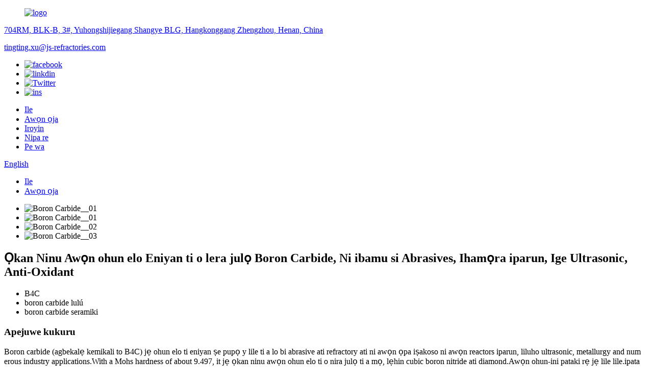

--- FILE ---
content_type: text/html
request_url: http://yo.js-ref.com/one-of-the-hardest-man-made-materials-boron-carbide-suited-to-abrasives-armor-nuclear-ultrasonic-cutting-anti-oxidant-product/
body_size: 10852
content:
<!DOCTYPE html> <html dir="ltr" lang="en"> <head> <meta charset="UTF-8"/> <meta http-equiv="Content-Type" content="text/html; charset=UTF-8" /> <title>China Ọkan Ninu Awọn Ohun elo Eniyan ti o nira julọ Boron Carbide, Ti o ni ibamu si Abrasives, Armor Nuclear, Ige Ultrasonic, Anti-Oxidant Manufacturers and Suppliers |JUNSHENG</title> <meta property="fb:app_id" content="966242223397117" /> <meta name="viewport" content="width=device-width,initial-scale=1,minimum-scale=1,maximum-scale=1,user-scalable=no"> <link rel="apple-touch-icon-precomposed" href=""> <meta name="format-detection" content="telephone=no"> <meta name="apple-mobile-web-app-capable" content="yes"> <meta name="apple-mobile-web-app-status-bar-style" content="black"> <meta property="og:url" content="https://www.js-ref.com/one-of-the-hardest-man-made-materials-boron-carbide-suited-to-abrasives-armor-nuclear-ultrasonic-cutting-anti-oxidant-product/"/> <meta property="og:title" content="China One Of The Hardest Man-Made Materials Boron Carbide, Suited To Abrasives, Armor Nuclear, Ultrasonic Cutting, Anti-Oxidant Manufacturers and Suppliers | JUNSHENG" /> <meta property="og:description" content="Applications Boron Carbide is well suited to a variety of industrial applications including: Abrasives for lapping and ultrasonic cutting ,Anti-oxidant in carbon-bonded refractory mixes, Armor Nuclear applications such as reactor control rods and neutron absorbing shielding. Wear parts such as bl..."/> <meta property="og:type" content="product"/> <meta property="og:image" content="//cdn.globalso.com/js-ref/Boron-Carbide__01.png"/> <meta property="og:site_name" content="https://www.js-ref.com/"/> <link href="//cdn.globalso.com/js-ref/style/global/style.css" rel="stylesheet" onload="this.onload=null;this.rel='stylesheet'"> <link href="//cdn.globalso.com/js-ref/style/public/public.css" rel="stylesheet" onload="this.onload=null;this.rel='stylesheet'">  <link rel="shortcut icon" href="//cdn.globalso.com/js-ref/fav.png" /> <meta name="description" itemprop="description" content="Awọn ohun elo Boron Carbide jẹ ibamu daradara si ọpọlọpọ awọn ohun elo ile-iṣẹ pẹlu: Abrasives fun lapping ati gige ultrasonic, Anti-oxidant in" />  <meta name="keywords" itemprop="keywords" content="awọn ọja" />  <link rel="canonical" href="https://www.js-ref.com/one-of-the-hardest-man-made-materials-boron-carbide-suited-to-abrasives-armor-nuclear-ultrasonic-cutting-anti-oxidant-product/" /> <link href="//cdn.globalso.com/hide_search.css" rel="stylesheet"/><link href="//www.js-ref.com/style/yo.html.css" rel="stylesheet"/><link rel="alternate" hreflang="yo" href="http://yo.js-ref.com/" /></head> <body> <div class="container">     <!-- web_head start -->     <header class="web_head">       <div class="head_top">         <div class="layout flex_row">         <figure class="logo"> <a href="/">			<img src="//cdn.globalso.com/js-ref/logo.png" alt="logo"> 				</a></figure>           <div class="flex_row">                       <p class="head_add"><a href="javascript:;">704RM, BLK-B, 3#, Yuhongshijiegang Shangye BLG, Hangkonggang Zhengzhou, Henan, China</a></p>            <p class="head_mail"><a href="mailto:tingting.xu@js-refractories.com">tingting.xu@js-refractories.com</a></p>            <ul class="flex_row">             		<li><a target="_blank" href="/" rel="nofollow"><img src="//cdn.globalso.com/js-ref/sns03.png" alt="facebook"></a></li> 			<li><a target="_blank" href="/" rel="nofollow"><img src="//cdn.globalso.com/js-ref/sns02.png" alt="linkdin"></a></li> 			<li><a target="_blank" href="/" rel="nofollow"><img src="//cdn.globalso.com/js-ref/sns04.png" alt="Twitter"></a></li> 			<li><a target="_blank" href="/" rel="nofollow"><img src="//cdn.globalso.com/js-ref/sns01.png" alt="ins"></a></li> 	            </ul>           </div>         </div>       </div>        <div class="head_layout layout">           <nav class="nav_wrap">         <ul class="head_nav">            <li><a href="/">Ile</a></li> <li class="current-post-ancestor current-menu-parent"><a href="/products/">Awọn ọja</a></li> <li><a href="/news/">Iroyin</a></li> <li><a href="/about-us/">Nipa re</a></li> <li><a href="/contact-us/">Pe wa</a></li>         </ul>         </nav>          <div class="head_flex">           <div id="btn-search" class="btn--search"></div>            <div class="change-language ensemble">   <div class="change-language-info">     <div class="change-language-title medium-title">        <div class="language-flag language-flag-en"><a href="https://www.js-ref.com/"><b class="country-flag"></b><span>English</span> </a></div>        <b class="language-icon"></b>      </div> 	<div class="change-language-cont sub-content">         <div class="empty"></div>     </div>   </div> </div> <!--theme325-->        </div>       </div>     </header>     <!--// web_head end --> <!-- sys_sub_head -->     <!-- page-layout start -->  <section class="web_main pro_main">            <div class="product-intro">         <div class="layout flex_row">           <div class="path_bar">             <ul class="layout">             <li> <a itemprop="breadcrumb" href="/">Ile</a></li><li> <a itemprop="breadcrumb" href="/products/" title="Products">Awọn ọja</a> </li>            </ul>           </div>           <div class="product-view">                       <div class="image-additional">               <ul class="swiper-wrapper">                               <li class="swiper-slide">                   <img src="//cdn.globalso.com/js-ref/Boron-Carbide__01.png" title="Boron Carbide__01" alt="Boron Carbide__01">                 </li>                                 <li class="swiper-slide">                   <img src="//cdn.globalso.com/js-ref/Boron-Carbide__01.jpg" title="Boron Carbide__01" alt="Boron Carbide__01">                 </li>                                 <li class="swiper-slide">                   <img src="//cdn.globalso.com/js-ref/Boron-Carbide__02.jpg" title="Boron Carbide__02" alt="Boron Carbide__02">                 </li>                                 <li class="swiper-slide">                   <img src="//cdn.globalso.com/js-ref/Boron-Carbide__03.jpg" title="Boron Carbide__03" alt="Boron Carbide__03">                 </li>                               </ul>               <div class="swiper-pagination swiper-pagination-white flex_row"></div>             </div>           </div>           <div class="product-summary">             <h1 class="page_title">Ọkan Ninu Awọn ohun elo Eniyan ti o lera julọ Boron Carbide, Ni ibamu si Abrasives, Ihamọra iparun, Ige Ultrasonic, Anti-Oxidant</h1>                       <ul>                                <li>B4C</li>                             <li>boron carbide lulú</li>                             <li>boron carbide seramiki</li>                           </ul>                     <h3>Apejuwe kukuru</h3>             <div class="product-meta">             <p>Boron carbide (agbekalẹ kemikali to B4C) jẹ ohun elo ti eniyan ṣe pupọ y lile ti a lo bi abrasive ati refractory ati ni awọn ọpa iṣakoso ni awọn reactors iparun, liluho ultrasonic, metallurgy and num erous industry applications.With a Mohs hardness of about 9.497, it jẹ ọkan ninu awọn ohun elo ti o nira julọ ti a mọ, lẹhin cubic boron nitride ati diamond.Awọn ohun-ini pataki rẹ jẹ lile lile.ipata ipata si ọpọlọpọ awọn kemikali ifaseyin, agbara gbigbona ti o dara julọ, walẹ pato kekere pupọ ati modulus rirọ giga.</p>             <br />                                     </div>             <div class="gm-sep product-btn-wrap">               <a href="javascript:" class="email">Kan si Bayi</a>               </div>           </div>         </div>        </div>                       <div class="product-detail">         <div class="layout entry">                        <div class="fl-builder-content fl-builder-content-1429 fl-builder-content-primary fl-builder-global-templates-locked" data-post-id="1429"><div class="fl-row fl-row-full-width fl-row-bg-none fl-node-6528b74c396a8" data-node="6528b74c396a8"> 	<div class="fl-row-content-wrap"> 				<div class="fl-row-content fl-row-full-width fl-node-content"> 		 <div class="fl-col-group fl-node-6528b74c399a5" data-node="6528b74c399a5"> 			<div class="fl-col fl-node-6528b74c399e4" data-node="6528b74c399e4" style="width: 100%;"> 	<div class="fl-col-content fl-node-content"> 	<div class="fl-module fl-module-heading fl-node-6528b74c39a21 pro_tit" data-node="6528b74c39a21" data-animation-delay="0.0"> 	<div class="fl-module-content fl-node-content"> 		<h3 class="fl-heading"> 		<span class="fl-heading-text">Awọn ohun elo</span> 	</h3>	</div> </div>	</div> </div>	</div>  <div class="fl-col-group fl-node-6528b74c39a5f" data-node="6528b74c39a5f"> 			<div class="fl-col fl-node-6528b74c39a9c" data-node="6528b74c39a9c" style="width: 100%;"> 	<div class="fl-col-content fl-node-content"> 	<div class="fl-module fl-module-rich-text fl-node-6528b74c39ada" data-node="6528b74c39ada" data-animation-delay="0.0"> 	<div class="fl-module-content fl-node-content"> 		<div class="fl-rich-text"> 	<p>Boron Carbide jẹ ibamu daradara si ọpọlọpọ awọn ohun elo ile-iṣẹ pẹlu:</p> <p>Abrasives fun lapping ati ultrasonic Ige ,Anti-oxidant ni carbon- bonded refractory mixes, Armor iparun awọn ohun elo bi riakito iṣakoso ọpá ati neutroni absorbing shielding.</p> <p>Wọ awọn ẹya bii awọn nozzles fifún, yiya okun waya, irin lulú ati seramiki ti o ku, awọn itọsọna o tẹle ara.</p> <p>O ti wa ni lo bi ohun aropo ni lemọlemọfún simẹnti refractories nitori awọn oniwe-ga metling ojuami ati gbona iduroṣinṣin.</p> <table border="1" cellspacing="0"> <tbody> <tr> <td valign="center" width="127"> <p align="justify">Awọn burandi</p> </td> <td valign="center" width="72">B (%)</td> <td valign="center" width="68">C (%)</td> <td valign="center" width="99">Fe2O3 (%)</td> <td valign="center" width="85">Si (%)</td> <td valign="center" width="83">B4C (%)</td> </tr> <tr> <td valign="center" width="127"> <p align="justify">F60---F150</p> </td> <td valign="center" width="72">77-80</td> <td valign="center" width="68">17-19</td> <td valign="center" width="99">0.25-0.45</td> <td valign="center" width="85">0.2-0.4</td> <td valign="center" width="83">96-98</td> </tr> <tr> <td valign="center" width="127"> <p align="justify">F180-F240</p> </td> <td valign="center" width="72">76-79</td> <td valign="center" width="68">17-19</td> <td valign="center" width="99">0.25-0.45</td> <td valign="center" width="85">0.2-0.4</td> <td valign="center" width="83">95-97</td> </tr> <tr> <td valign="center" width="127"> <p align="justify">F280-F400</p> </td> <td valign="center" width="72">75-79</td> <td valign="center" width="68">17-20</td> <td valign="center" width="99">0.3-0.6</td> <td valign="center" width="85">0.3-0.8</td> <td valign="center" width="83">93-97</td> </tr> <tr> <td valign="center" width="127"> <p align="justify">F500-F800</p> </td> <td valign="center" width="72">74-78</td> <td valign="center" width="68">17-20</td> <td valign="center" width="99">0.4-0.8</td> <td valign="center" width="85">0.4-1.0</td> <td valign="center" width="83">90-94</td> </tr> <tr> <td valign="center" width="127"> <p align="justify">F1000-F1200</p> </td> <td valign="center" width="72">73-77</td> <td valign="center" width="68">17-20</td> <td valign="center" width="99">0.5-1.0</td> <td valign="center" width="85">0.4-1.2</td> <td valign="center" width="83">89-92</td> </tr> <tr> <td valign="center" width="127"> <p align="justify">60 - 150 apapo</p> </td> <td valign="center" width="72">76-80</td> <td valign="center" width="68">18-21</td> <td valign="center" width="99">0.3 ti o pọju</td> <td valign="center" width="85">0.5max</td> <td valign="center" width="83">95-98</td> </tr> <tr> <td valign="center" width="127"> <p align="justify">-100 apapo</p> </td> <td valign="center" width="72">75-79</td> <td valign="center" width="68">17-22</td> <td valign="center" width="99">0.3 ti o pọju</td> <td valign="center" width="85">0.5max</td> <td valign="center" width="83">94-97</td> </tr> <tr> <td valign="center" width="127"> <p align="justify">-200 apapo</p> </td> <td valign="center" width="72">74-79</td> <td valign="center" width="68">17-22</td> <td valign="center" width="99">0.3 ti o pọju</td> <td valign="center" width="85">0.5max</td> <td valign="center" width="83">94-97</td> </tr> <tr> <td valign="center" width="127"> <p align="justify">-325 apapo</p> </td> <td valign="center" width="72">73-78</td> <td valign="center" width="68">19-22</td> <td valign="center" width="99">0.5max</td> <td valign="center" width="85">0.5max</td> <td valign="center" width="83">93-97</td> </tr> <tr> <td valign="center" width="127"> <p align="justify">-25micron</p> </td> <td valign="center" width="72">73-78</td> <td valign="center" width="68">19-22</td> <td valign="center" width="99">0.5max</td> <td valign="center" width="85">0.5max</td> <td valign="center" width="83">91-95</td> </tr> <tr> <td valign="center" width="127"> <p align="justify">-10micron</p> </td> <td valign="center" width="72">72-76</td> <td valign="center" width="68">18-21</td> <td valign="center" width="99">0.5max</td> <td valign="center" width="85">0.5max</td> <td valign="center" width="83">90-92</td> </tr> </tbody> </table> <p>Boron carbide (agbekalẹ kemikali to B4C) jẹ ohun elo ti eniyan ṣe pupọ y lile ti a lo bi abrasive ati refractory ati ni awọn ọpa iṣakoso ni awọn reactors iparun, liluho ultrasonic, metallurgy and num erous industry applications.With a Mohs hardness of about 9.497, it jẹ ọkan ninu awọn ohun elo ti o nira julọ ti a mọ, lẹhin cubic boron nitride ati diamond.Awọn ohun-ini pataki rẹ jẹ lile lile.ipata ipata si ọpọlọpọ awọn kemikali ifaseyin, agbara gbigbona ti o dara julọ, walẹ pato kekere pupọ ati modulus rirọ giga.</p> </div>	</div> </div>	</div> </div>	</div> 		</div> 	</div> </div><div class="fl-row fl-row-full-width fl-row-bg-none fl-node-64c0d63acdb24" data-node="64c0d63acdb24"> 	<div class="fl-row-content-wrap"> 				<div class="fl-row-content fl-row-full-width fl-node-content"> 		 <div class="fl-col-group fl-node-64c0d63acddf8" data-node="64c0d63acddf8"> 			<div class="fl-col fl-node-64c0d63acde3a" data-node="64c0d63acde3a" style="width: 100%;"> 	<div class="fl-col-content fl-node-content"> 	<div class="fl-module fl-module-heading fl-node-64c0d63acde7a pro_tit" data-node="64c0d63acde7a" data-animation-delay="0.0"> 	<div class="fl-module-content fl-node-content"> 		<h3 class="fl-heading"> 		<span class="fl-heading-text">Ilana iṣelọpọ</span> 	</h3>	</div> </div>	</div> </div>	</div>  <div class="fl-col-group fl-node-64c0d63acdebb" data-node="64c0d63acdebb"> 			<div class="fl-col fl-node-64c0d63acdefb" data-node="64c0d63acdefb" style="width: 100%;"> 	<div class="fl-col-content fl-node-content"> 	<div class="fl-module fl-module-rich-text fl-node-64c0d63acdf3b" data-node="64c0d63acdf3b" data-animation-delay="0.0"> 	<div class="fl-module-content fl-node-content"> 		<div class="fl-rich-text"> 	<p>Boron Carbide ti wa ni yo lati boric acid ati powdered erogba ni ina ileru labẹ ga otutu.O jẹ ọkan ninu awọn ohun elo ti eniyan ṣe ti o nira julọ ti o wa ni awọn iwọn iṣowo ti o ni aaye yo ni opin ti o kere to lati jẹ ki iṣelọpọ ti o rọrun jo si awọn apẹrẹ.Diẹ ninu awọn ohun-ini alailẹgbẹ Boron Carbide pẹlu: líle giga, ailagbara kemikali, ati gbigba neutroni giga kan, apakan agbelebu.</p> </div>	</div> </div>	</div> </div>	</div> 		</div> 	</div> </div></div><!--<div id="downaspdf">                     <a title="Download this Product as PDF" href="/downloadpdf.php?id=1429" rel="external nofollow"><span>Download as PDF</span></a>                 </div>-->                      </div> </div>                	   <div class="goods-may-like">      <div class="layout">         <div class="index_title_bar">      <h2 class="good_title">jẹmọ awọn ọja</h2>       </div>          <div class="layer-bd">  		 <div class="swiper-slider">         <ul class="swiper-wrapper">                               <li class="swiper-slide product_item">             <figure> <span class="item_img"> <img src="//cdn.globalso.com/js-ref/Fused-Bubble-Alumina__05.png" alt="Awọn isọdọtun Alailowaya Alumina Bubble Ti Lo Ni iṣelọpọ Awọn Imudaniloju Imudaniloju Imọlẹ iwuwo"><a href="/loose-fill-refractories-alumina-bubble-is-used-in-the-production-of-lightweight-insulating-refractories-product/" title="Loose-Fill Refractories Alumina Bubble Is Used In The Production Of Lightweight Insulating Refractories"></a> </span>               <figcaption>                 <h3 class="item_title"><a href="/loose-fill-refractories-alumina-bubble-is-used-in-the-production-of-lightweight-insulating-refractories-product/" title="Loose-Fill Refractories Alumina Bubble Is Used In The Production Of Lightweight Insulating Refractories">Awọn isọdọtun Alailowaya Alumina Bubble Ti Lo…</a></h3>               </figcaption>             </figure>           </li>                     <li class="swiper-slide product_item">             <figure> <span class="item_img"> <img src="//cdn.globalso.com/js-ref/Sintered-Alumin_11.png" alt="Resistance otutu ti o ga, iwuwo ara nla, Gbigba omi kekere, Olumulo Imugboroosi Gbona Kekere ti Ọpa-ọpa ti a dapọ"><a href="/high-temperature-resistancelarge-body-densitylow-water-absorption-small-thermal-expansion-coefficient-fused-spinel-product/" title="High Temperature Resistance,Large Body Density,Low Water Absorption, Small Thermal Expansion Coefficient Fused Spinel"></a> </span>               <figcaption>                 <h3 class="item_title"><a href="/high-temperature-resistancelarge-body-densitylow-water-absorption-small-thermal-expansion-coefficient-fused-spinel-product/" title="High Temperature Resistance,Large Body Density,Low Water Absorption, Small Thermal Expansion Coefficient Fused Spinel">Atako otutu giga, iwuwo ara nla,...</a></h3>               </figcaption>             </figure>           </li>                     <li class="swiper-slide product_item">             <figure> <span class="item_img"> <img src="//cdn.globalso.com/js-ref/black-fused-alumina20-10.png" alt="Black Fused Alumina, Dara Fun Ọpọlọpọ Awọn ile-iṣẹ Tuntun bii Agbara iparun, Ofurufu, Awọn ọja 3c, Irin Alagbara, Awọn ohun elo Amọja pataki, Awọn ohun elo Resistant Wear, Abbl."><a href="/black-fused-alumina-suitable-for-many-new-industries-such-as-nuclear-power-aviation-3c-products-stainless-steel-special-ceramics-advanced-wear-resistant-materials-etc-product/" title="Black Fused Alumina，Suitable For Many New Industries Such As Nuclear Power, Aviation, 3c Products, Stainless Steel, Special Ceramics, Advanced Wear Resistant Materials, Etc."></a> </span>               <figcaption>                 <h3 class="item_title"><a href="/black-fused-alumina-suitable-for-many-new-industries-such-as-nuclear-power-aviation-3c-products-stainless-steel-special-ceramics-advanced-wear-resistant-materials-etc-product/" title="Black Fused Alumina，Suitable For Many New Industries Such As Nuclear Power, Aviation, 3c Products, Stainless Steel, Special Ceramics, Advanced Wear Resistant Materials, Etc.">Black Fused Alumina, Dara Fun Ọpọlọpọ Indu Tuntun ...</a></h3>               </figcaption>             </figure>           </li>                     <li class="swiper-slide product_item">             <figure> <span class="item_img"> <img src="//cdn.globalso.com/js-ref/Fused-Silica__01.png" alt="Silica Fused Didara Gbona Ati Awọn ohun-ini Kemikali Bi Ohun elo Crucible"><a href="/fused-silica-excellent-thermal-and-chemical-properties-as-crucible-material-product/" title="Fused Silica Excellent Thermal And Chemical Properties As Crucible Material"></a> </span>               <figcaption>                 <h3 class="item_title"><a href="/fused-silica-excellent-thermal-and-chemical-properties-as-crucible-material-product/" title="Fused Silica Excellent Thermal And Chemical Properties As Crucible Material">Ohun alumọni ti o dara julọ Gbona Ati Kemikali Pro ...</a></h3>               </figcaption>             </figure>           </li>                     <li class="swiper-slide product_item">             <figure> <span class="item_img"> <img src="//cdn.globalso.com/js-ref/Pink-Fused-Alumina__01.png" alt="Oxide Aluminiomu Pink jẹ Sharp Ati Angular Lo Ni Lilọ Ọpa, Didi"><a href="/pink-aluminum-oxide-is-sharp-and-angular-used-in-tool-grinding-sharpening-product/" title="Pink Aluminum Oxide Is Sharp And Angular Used In Tool Grinding, Sharpening"></a> </span>               <figcaption>                 <h3 class="item_title"><a href="/pink-aluminum-oxide-is-sharp-and-angular-used-in-tool-grinding-sharpening-product/" title="Pink Aluminum Oxide Is Sharp And Angular Used In Tool Grinding, Sharpening">Oxide Aluminiomu Pink jẹ Sharp Ati Angular Lo I...</a></h3>               </figcaption>             </figure>           </li>                     <li class="swiper-slide product_item">             <figure> <span class="item_img"> <img src="//cdn.globalso.com/js-ref/Sintered-spinel-_01.png" alt="Iṣuu magnẹsia ti o ga julọ-Aluminiomu Spinel Grades: Sma-66, Sma-78 Ati Sma-90.Sintered Spinel Ọja Series"><a href="/high-purity-magnesium-aluminum-spinel-grades-sma-66-sma-78-and-sma-90-sintered-spinel-product-series-product/" title="High-Purity Magnesium-Aluminum Spinel Grades: Sma-66, Sma-78 And Sma-90. Sintered Spinel Product Series"></a> </span>               <figcaption>                 <h3 class="item_title"><a href="/high-purity-magnesium-aluminum-spinel-grades-sma-66-sma-78-and-sma-90-sintered-spinel-product-series-product/" title="High-Purity Magnesium-Aluminum Spinel Grades: Sma-66, Sma-78 And Sma-90. Sintered Spinel Product Series">Iṣuu magnẹsia-Mimọ giga-Aluminiomu Spinel Awọn onigi: S...</a></h3>               </figcaption>             </figure>           </li>                             </ul>         <div class="product-pagination swiper-pagination-white"></div> 		 <div class="good_button_bar">                       <div class="navigate_button_prev"></div>           <div class="navigate_button_next"></div>           </div>         </div>                   </div>         </div> 		 </div>  		 <!--<div class="pro_market">-->    <!--     <div class="layout">-->    <!--       <h2>Refractory Markets</h2>-->    <!--       <p>Summary of Products offered Market wise</p>-->    <!--       <ul class="flex_row">-->    <!--         <li><a href="">Brown Fused Alumina</a></li>-->    <!--         <li><a href="">Brown Fused Alumina</a></li>-->    <!--         <li><a href="">Brown Fused Alumina</a></li>-->    <!--         <li><a href="">Brown Fused Alumina</a></li>-->    <!--         <li><a href="">Brown Fused Alumina</a></li>-->    <!--         <li><a href="">Brown Fused Alumina</a></li>-->    <!--         <li><a href="">Brown Fused Alumina</a></li>-->    <!--         <li><a href="">Brown Fused Alumina</a></li>-->    <!--         <li><a href="">Brown Fused Alumina</a></li>-->    <!--         <li><a href="">Brown Fused Alumina</a></li>-->    <!--         <li><a href="">Brown Fused Alumina</a></li>-->    <!--         <li><a href="">Brown Fused Alumina</a></li>-->    <!--         <li><a href="">Brown Fused Alumina</a></li>-->    <!--         <li><a href="">Brown Fused Alumina</a></li>-->    <!--         <li><a href="">Brown Fused Alumina</a></li>-->    <!--         <li><a href="">Brown Fused Alumina</a></li>-->    <!--       </ul>-->    <!--     </div>-->    <!--   </div>-->   </section>	  <!-- web_footer start -->  <footer class="web_footer">       <div class="layout">         <div class="foot_top  wow fadeInUpA" data-wow-delay=".3s" data-wow-duration=".8s">           <h2>Awọn anfani: Kini a le ṣe fun ọ?</h2>           <h3>Awọn ibeere: Kini o nilo lati ni?</h3>           <div class="flex_row">             <a href="javascript:;" class="inquiry_btn">Gba Iwifun Lẹsẹkẹsẹ Bayi</a>             <a href="/about-us/">Ye diẹ ẹ sii</a>           </div>         </div>         <div class="foor_service flex_row">             <div class="foot_item foot_info wow fadeInLeftA" data-wow-delay=".3s" data-wow-duration=".8s">             <h2 class="fot_tit">Awọn ọna asopọ kiakia</h2>             <ul class="foot_list">             <li class="current-post-ancestor current-menu-parent"><a href="/products/">Awọn ọja</a></li> <li><a href="/about-us/">Nipa re</a></li> <li><a href="/contact-us/">Pe wa</a></li>             </ul>           </div>            <div class="foot_item foot_solu wow fadeInLeftA" data-wow-delay=".4s" data-wow-duration=".8s">             <h2 class="fot_tit">Iroyin</h2>             <ul class="foot_list">                                  <li><a href="/news/fused-quartz/">Quartz ti a dapọ</a></li>                                     <li><a href="/news/the-influence-of-mineralizers-on-the-properties-of-these-ceramic-materials/">Awọn ipa ti mineralize ...</a></li>                                     <li><a href="/news/whether-pure-electroceramics-waste-could-be-used-to-synthesize-mullite-ceramics/">Boya elekitiroseramiki mimọ...</a></li>                                          </ul>           </div>            <div class="foot_item foot_item_pro foot_pro wow fadeInLeftA" data-wow-delay=".5s" data-wow-duration=".8s">             <h2 class="fot_tit">Ọja</h2>             <ul class="foot_list">             <li><a href="/fused-zirconia-mullite-zro2-product/">Fipo Zirconia Mullite ZrO2 35-39%</a></li> <li><a href="/black-fused-alumina-suitable-for-many-new-industries-such-as-nuclear-power-aviation-3c-products-stainless-steel-special-ceramics-advanced-wear-resistant-materials-etc-product/">Black Fused Alumina, Dara Fun Ọpọlọpọ Awọn ile-iṣẹ Tuntun bii Agbara iparun, Ofurufu, Awọn ọja 3c, Irin Alagbara, Awọn ohun elo Amọja pataki, Awọn ohun elo Resistant Wear, Abbl.</a></li> <li><a href="/melt-drawn-heat-resistant-stainless-steel-fiber-product/">Yo kale Ooru Resistant Alagbara Irin Okun</a></li>              </ul>           </div>            <div class="foot_item foot_contact_item wow fadeInLeftA" data-wow-delay=".6s" data-wow-duration=".8s">             <h2 class="fot_tit">pe wa</h2>             <div class="foot_cont">               <ul class="foot_contact">                               <li class="foot_address"><a href="javascript:;">704RM, BLK-B, 3#, Yuhongshijiegang Shangye BLG, Hangkonggang Zhengzhou, Henan, China</a>                 </li>                                                 <li class="foot_phone"><a href="tel:+86 18703897021">+86 18703897021</a></li>                                     <li class="foot_email"><a href="mailto:tingting.xu@js-refractories.com">tingting.xu@js-refractories.com</a></li>               </ul>             </div>           </div>          </div>       </div>       <div class="copy">© Copyright - 2010-2023: Gbogbo awọn ẹtọ wa ni ipamọ.<script type="text/javascript" src="//www.globalso.site/livechat.js"></script><a href="/sitemap.xml">Maapu aaye</a>  <br><a href='/brown-tabular-alumina/' title='Brown Tabular Alumina'>Brown Tabular Alumina</a>,  <a href='/tabular-alumina-uses/' title='Tabular Alumina Uses'>Tabular Alumina Nlo</a>,  <a href='/almatis-tabular-alumina/' title='Almatis Tabular Alumina'>Almatis Tabular Aluminiomu</a>,  <a href='/tabular-alumina-t60-t64/' title='Tabular Alumina T60 T64'>Tabular Alumina T60 T64</a>,  <a href='/tabular-alumina/' title='Tabular Alumina'>Aluminiomu Tabular</a>,  <a href='/white-tabular-alumina/' title='White Tabular Alumina'>Alumina Tabula funfun</a>,       </div>     </footer>     <!--// web_footer end -->    </div>    <!--// container end --> <aside class="scrollsidebar" id="scrollsidebar">   <div class="side_content">     <div class="side_list">       <header class="hd"><img src="//cdn.globalso.com/title_pic.png" alt="Online Ìbéèrè"/></header>       <div class="cont">         <li><a class="email" href="javascript:">Firanṣẹ Imeeli</a></li>                                       </div>                   <div class="side_title"><a  class="close_btn"><span>x</span></a></div>     </div>   </div>   <div class="show_btn"></div> </aside> <div class="inquiry-pop-bd">   <div class="inquiry-pop"> <i class="ico-close-pop" onclick="hideMsgPop();"></i>     <script type="text/javascript" src="//www.globalso.site/form.js"></script>   </div> </div> <div class="web-search"> <b id="btn-search-close" class="btn--search-close"></b>   <div style=" width:100%">     <div class="head-search">      <form action="/search.php" method="get">         <input class="search-ipt" name="s" placeholder="Start Typing..." /> 		<input type="hidden" name="cat" value="490"/>         <input class="search-btn" type="submit" />         <span class="search-attr">Lu tẹ lati wa tabi ESC lati tii</span>       </form>     </div>   </div> </div>  <script type="text/javascript" src="//cdn.globalso.com/js-ref/style/global/js/jquery.min.js"></script>  <script type="text/javascript" src="//cdn.globalso.com/js-ref/style/global/js/common.js"></script> <script type="text/javascript" src="//cdn.globalso.com/js-ref/style/public/public.js"></script>  <!--[if lt IE 9]> <script src="//cdn.globalso.com/js-ref/style/global/js/html5.js"></script> <![endif]--> <script>
function getCookie(name) {
    var arg = name + "=";
    var alen = arg.length;
    var clen = document.cookie.length;
    var i = 0;
    while (i < clen) {
        var j = i + alen;
        if (document.cookie.substring(i, j) == arg) return getCookieVal(j);
        i = document.cookie.indexOf(" ", i) + 1;
        if (i == 0) break;
    }
    return null;
}
function setCookie(name, value) {
    var expDate = new Date();
    var argv = setCookie.arguments;
    var argc = setCookie.arguments.length;
    var expires = (argc > 2) ? argv[2] : null;
    var path = (argc > 3) ? argv[3] : null;
    var domain = (argc > 4) ? argv[4] : null;
    var secure = (argc > 5) ? argv[5] : false;
    if (expires != null) {
        expDate.setTime(expDate.getTime() + expires);
    }
    document.cookie = name + "=" + escape(value) + ((expires == null) ? "": ("; expires=" + expDate.toUTCString())) + ((path == null) ? "": ("; path=" + path)) + ((domain == null) ? "": ("; domain=" + domain)) + ((secure == true) ? "; secure": "");
}
function getCookieVal(offset) {
    var endstr = document.cookie.indexOf(";", offset);
    if (endstr == -1) endstr = document.cookie.length;
    return unescape(document.cookie.substring(offset, endstr));
}
var firstshow = 0;
var cfstatshowcookie = getCookie('easyiit_stats');
if (cfstatshowcookie != 1) {
    a = new Date();
    h = a.getHours();
    m = a.getMinutes();
    s = a.getSeconds();
    sparetime = 1000 * 60 * 60 * 24 * 1 - (h * 3600 + m * 60 + s) * 1000 - 1;
    setCookie('easyiit_stats', 1, sparetime, '/');
    firstshow = 1;
}
if (!navigator.cookieEnabled) {
    firstshow = 0;
}
var referrer = escape(document.referrer);
var currweb = escape(location.href);
var screenwidth = screen.width;
var screenheight = screen.height;
var screencolordepth = screen.colorDepth;
$(function($){
   $.get("https://www.js-ref.com/statistic.php", { action:'stats_init', assort:0, referrer:referrer, currweb:currweb , firstshow:firstshow ,screenwidth:screenwidth, screenheight: screenheight, screencolordepth: screencolordepth, ranstr: Math.random()},function(data){}, "json");
			
});
</script>   <script type="text/javascript">

if(typeof jQuery == 'undefined' || typeof jQuery.fn.on == 'undefined') {
	document.write('<script src="https://www.js-ref.com/wp-content/plugins/bb-plugin/js/jquery.js"><\/script>');
	document.write('<script src="https://www.js-ref.com/wp-content/plugins/bb-plugin/js/jquery.migrate.min.js"><\/script>');
}

</script><ul class="prisna-wp-translate-seo" id="prisna-translator-seo"><li class="language-flag language-flag-en"><a href="https://www.js-ref.com/one-of-the-hardest-man-made-materials-boron-carbide-suited-to-abrasives-armor-nuclear-ultrasonic-cutting-anti-oxidant-product/" title="English" target="_blank"><b class="country-flag"></b><span>English</span></a></li><li class="language-flag language-flag-fr"><a href="http://fr.js-ref.com/one-of-the-hardest-man-made-materials-boron-carbide-suited-to-abrasives-armor-nuclear-ultrasonic-cutting-anti-oxidant-product/" title="French" target="_blank"><b class="country-flag"></b><span>French</span></a></li><li class="language-flag language-flag-de"><a href="http://de.js-ref.com/one-of-the-hardest-man-made-materials-boron-carbide-suited-to-abrasives-armor-nuclear-ultrasonic-cutting-anti-oxidant-product/" title="German" target="_blank"><b class="country-flag"></b><span>German</span></a></li><li class="language-flag language-flag-pt"><a href="http://pt.js-ref.com/one-of-the-hardest-man-made-materials-boron-carbide-suited-to-abrasives-armor-nuclear-ultrasonic-cutting-anti-oxidant-product/" title="Portuguese" target="_blank"><b class="country-flag"></b><span>Portuguese</span></a></li><li class="language-flag language-flag-es"><a href="http://es.js-ref.com/one-of-the-hardest-man-made-materials-boron-carbide-suited-to-abrasives-armor-nuclear-ultrasonic-cutting-anti-oxidant-product/" title="Spanish" target="_blank"><b class="country-flag"></b><span>Spanish</span></a></li><li class="language-flag language-flag-ru"><a href="http://ru.js-ref.com/one-of-the-hardest-man-made-materials-boron-carbide-suited-to-abrasives-armor-nuclear-ultrasonic-cutting-anti-oxidant-product/" title="Russian" target="_blank"><b class="country-flag"></b><span>Russian</span></a></li><li class="language-flag language-flag-ja"><a href="http://ja.js-ref.com/one-of-the-hardest-man-made-materials-boron-carbide-suited-to-abrasives-armor-nuclear-ultrasonic-cutting-anti-oxidant-product/" title="Japanese" target="_blank"><b class="country-flag"></b><span>Japanese</span></a></li><li class="language-flag language-flag-ko"><a href="http://ko.js-ref.com/one-of-the-hardest-man-made-materials-boron-carbide-suited-to-abrasives-armor-nuclear-ultrasonic-cutting-anti-oxidant-product/" title="Korean" target="_blank"><b class="country-flag"></b><span>Korean</span></a></li><li class="language-flag language-flag-ar"><a href="http://ar.js-ref.com/one-of-the-hardest-man-made-materials-boron-carbide-suited-to-abrasives-armor-nuclear-ultrasonic-cutting-anti-oxidant-product/" title="Arabic" target="_blank"><b class="country-flag"></b><span>Arabic</span></a></li><li class="language-flag language-flag-ga"><a href="http://ga.js-ref.com/one-of-the-hardest-man-made-materials-boron-carbide-suited-to-abrasives-armor-nuclear-ultrasonic-cutting-anti-oxidant-product/" title="Irish" target="_blank"><b class="country-flag"></b><span>Irish</span></a></li><li class="language-flag language-flag-el"><a href="http://el.js-ref.com/one-of-the-hardest-man-made-materials-boron-carbide-suited-to-abrasives-armor-nuclear-ultrasonic-cutting-anti-oxidant-product/" title="Greek" target="_blank"><b class="country-flag"></b><span>Greek</span></a></li><li class="language-flag language-flag-tr"><a href="http://tr.js-ref.com/one-of-the-hardest-man-made-materials-boron-carbide-suited-to-abrasives-armor-nuclear-ultrasonic-cutting-anti-oxidant-product/" title="Turkish" target="_blank"><b class="country-flag"></b><span>Turkish</span></a></li><li class="language-flag language-flag-it"><a href="http://it.js-ref.com/one-of-the-hardest-man-made-materials-boron-carbide-suited-to-abrasives-armor-nuclear-ultrasonic-cutting-anti-oxidant-product/" title="Italian" target="_blank"><b class="country-flag"></b><span>Italian</span></a></li><li class="language-flag language-flag-da"><a href="http://da.js-ref.com/one-of-the-hardest-man-made-materials-boron-carbide-suited-to-abrasives-armor-nuclear-ultrasonic-cutting-anti-oxidant-product/" title="Danish" target="_blank"><b class="country-flag"></b><span>Danish</span></a></li><li class="language-flag language-flag-ro"><a href="http://ro.js-ref.com/one-of-the-hardest-man-made-materials-boron-carbide-suited-to-abrasives-armor-nuclear-ultrasonic-cutting-anti-oxidant-product/" title="Romanian" target="_blank"><b class="country-flag"></b><span>Romanian</span></a></li><li class="language-flag language-flag-id"><a href="http://id.js-ref.com/one-of-the-hardest-man-made-materials-boron-carbide-suited-to-abrasives-armor-nuclear-ultrasonic-cutting-anti-oxidant-product/" title="Indonesian" target="_blank"><b class="country-flag"></b><span>Indonesian</span></a></li><li class="language-flag language-flag-cs"><a href="http://cs.js-ref.com/one-of-the-hardest-man-made-materials-boron-carbide-suited-to-abrasives-armor-nuclear-ultrasonic-cutting-anti-oxidant-product/" title="Czech" target="_blank"><b class="country-flag"></b><span>Czech</span></a></li><li class="language-flag language-flag-af"><a href="http://af.js-ref.com/one-of-the-hardest-man-made-materials-boron-carbide-suited-to-abrasives-armor-nuclear-ultrasonic-cutting-anti-oxidant-product/" title="Afrikaans" target="_blank"><b class="country-flag"></b><span>Afrikaans</span></a></li><li class="language-flag language-flag-sv"><a href="http://sv.js-ref.com/one-of-the-hardest-man-made-materials-boron-carbide-suited-to-abrasives-armor-nuclear-ultrasonic-cutting-anti-oxidant-product/" title="Swedish" target="_blank"><b class="country-flag"></b><span>Swedish</span></a></li><li class="language-flag language-flag-pl"><a href="http://pl.js-ref.com/one-of-the-hardest-man-made-materials-boron-carbide-suited-to-abrasives-armor-nuclear-ultrasonic-cutting-anti-oxidant-product/" title="Polish" target="_blank"><b class="country-flag"></b><span>Polish</span></a></li><li class="language-flag language-flag-eu"><a href="http://eu.js-ref.com/one-of-the-hardest-man-made-materials-boron-carbide-suited-to-abrasives-armor-nuclear-ultrasonic-cutting-anti-oxidant-product/" title="Basque" target="_blank"><b class="country-flag"></b><span>Basque</span></a></li><li class="language-flag language-flag-ca"><a href="http://ca.js-ref.com/one-of-the-hardest-man-made-materials-boron-carbide-suited-to-abrasives-armor-nuclear-ultrasonic-cutting-anti-oxidant-product/" title="Catalan" target="_blank"><b class="country-flag"></b><span>Catalan</span></a></li><li class="language-flag language-flag-eo"><a href="http://eo.js-ref.com/one-of-the-hardest-man-made-materials-boron-carbide-suited-to-abrasives-armor-nuclear-ultrasonic-cutting-anti-oxidant-product/" title="Esperanto" target="_blank"><b class="country-flag"></b><span>Esperanto</span></a></li><li class="language-flag language-flag-hi"><a href="http://hi.js-ref.com/one-of-the-hardest-man-made-materials-boron-carbide-suited-to-abrasives-armor-nuclear-ultrasonic-cutting-anti-oxidant-product/" title="Hindi" target="_blank"><b class="country-flag"></b><span>Hindi</span></a></li><li class="language-flag language-flag-lo"><a href="http://lo.js-ref.com/one-of-the-hardest-man-made-materials-boron-carbide-suited-to-abrasives-armor-nuclear-ultrasonic-cutting-anti-oxidant-product/" title="Lao" target="_blank"><b class="country-flag"></b><span>Lao</span></a></li><li class="language-flag language-flag-sq"><a href="http://sq.js-ref.com/one-of-the-hardest-man-made-materials-boron-carbide-suited-to-abrasives-armor-nuclear-ultrasonic-cutting-anti-oxidant-product/" title="Albanian" target="_blank"><b class="country-flag"></b><span>Albanian</span></a></li><li class="language-flag language-flag-am"><a href="http://am.js-ref.com/one-of-the-hardest-man-made-materials-boron-carbide-suited-to-abrasives-armor-nuclear-ultrasonic-cutting-anti-oxidant-product/" title="Amharic" target="_blank"><b class="country-flag"></b><span>Amharic</span></a></li><li class="language-flag language-flag-hy"><a href="http://hy.js-ref.com/one-of-the-hardest-man-made-materials-boron-carbide-suited-to-abrasives-armor-nuclear-ultrasonic-cutting-anti-oxidant-product/" title="Armenian" target="_blank"><b class="country-flag"></b><span>Armenian</span></a></li><li class="language-flag language-flag-az"><a href="http://az.js-ref.com/one-of-the-hardest-man-made-materials-boron-carbide-suited-to-abrasives-armor-nuclear-ultrasonic-cutting-anti-oxidant-product/" title="Azerbaijani" target="_blank"><b class="country-flag"></b><span>Azerbaijani</span></a></li><li class="language-flag language-flag-be"><a href="http://be.js-ref.com/one-of-the-hardest-man-made-materials-boron-carbide-suited-to-abrasives-armor-nuclear-ultrasonic-cutting-anti-oxidant-product/" title="Belarusian" target="_blank"><b class="country-flag"></b><span>Belarusian</span></a></li><li class="language-flag language-flag-bn"><a href="http://bn.js-ref.com/one-of-the-hardest-man-made-materials-boron-carbide-suited-to-abrasives-armor-nuclear-ultrasonic-cutting-anti-oxidant-product/" title="Bengali" target="_blank"><b class="country-flag"></b><span>Bengali</span></a></li><li class="language-flag language-flag-bs"><a href="http://bs.js-ref.com/one-of-the-hardest-man-made-materials-boron-carbide-suited-to-abrasives-armor-nuclear-ultrasonic-cutting-anti-oxidant-product/" title="Bosnian" target="_blank"><b class="country-flag"></b><span>Bosnian</span></a></li><li class="language-flag language-flag-bg"><a href="http://bg.js-ref.com/one-of-the-hardest-man-made-materials-boron-carbide-suited-to-abrasives-armor-nuclear-ultrasonic-cutting-anti-oxidant-product/" title="Bulgarian" target="_blank"><b class="country-flag"></b><span>Bulgarian</span></a></li><li class="language-flag language-flag-ceb"><a href="http://ceb.js-ref.com/one-of-the-hardest-man-made-materials-boron-carbide-suited-to-abrasives-armor-nuclear-ultrasonic-cutting-anti-oxidant-product/" title="Cebuano" target="_blank"><b class="country-flag"></b><span>Cebuano</span></a></li><li class="language-flag language-flag-ny"><a href="http://ny.js-ref.com/one-of-the-hardest-man-made-materials-boron-carbide-suited-to-abrasives-armor-nuclear-ultrasonic-cutting-anti-oxidant-product/" title="Chichewa" target="_blank"><b class="country-flag"></b><span>Chichewa</span></a></li><li class="language-flag language-flag-co"><a href="http://co.js-ref.com/one-of-the-hardest-man-made-materials-boron-carbide-suited-to-abrasives-armor-nuclear-ultrasonic-cutting-anti-oxidant-product/" title="Corsican" target="_blank"><b class="country-flag"></b><span>Corsican</span></a></li><li class="language-flag language-flag-hr"><a href="http://hr.js-ref.com/one-of-the-hardest-man-made-materials-boron-carbide-suited-to-abrasives-armor-nuclear-ultrasonic-cutting-anti-oxidant-product/" title="Croatian" target="_blank"><b class="country-flag"></b><span>Croatian</span></a></li><li class="language-flag language-flag-nl"><a href="http://nl.js-ref.com/one-of-the-hardest-man-made-materials-boron-carbide-suited-to-abrasives-armor-nuclear-ultrasonic-cutting-anti-oxidant-product/" title="Dutch" target="_blank"><b class="country-flag"></b><span>Dutch</span></a></li><li class="language-flag language-flag-et"><a href="http://et.js-ref.com/one-of-the-hardest-man-made-materials-boron-carbide-suited-to-abrasives-armor-nuclear-ultrasonic-cutting-anti-oxidant-product/" title="Estonian" target="_blank"><b class="country-flag"></b><span>Estonian</span></a></li><li class="language-flag language-flag-tl"><a href="http://tl.js-ref.com/one-of-the-hardest-man-made-materials-boron-carbide-suited-to-abrasives-armor-nuclear-ultrasonic-cutting-anti-oxidant-product/" title="Filipino" target="_blank"><b class="country-flag"></b><span>Filipino</span></a></li><li class="language-flag language-flag-fi"><a href="http://fi.js-ref.com/one-of-the-hardest-man-made-materials-boron-carbide-suited-to-abrasives-armor-nuclear-ultrasonic-cutting-anti-oxidant-product/" title="Finnish" target="_blank"><b class="country-flag"></b><span>Finnish</span></a></li><li class="language-flag language-flag-fy"><a href="http://fy.js-ref.com/one-of-the-hardest-man-made-materials-boron-carbide-suited-to-abrasives-armor-nuclear-ultrasonic-cutting-anti-oxidant-product/" title="Frisian" target="_blank"><b class="country-flag"></b><span>Frisian</span></a></li><li class="language-flag language-flag-gl"><a href="http://gl.js-ref.com/one-of-the-hardest-man-made-materials-boron-carbide-suited-to-abrasives-armor-nuclear-ultrasonic-cutting-anti-oxidant-product/" title="Galician" target="_blank"><b class="country-flag"></b><span>Galician</span></a></li><li class="language-flag language-flag-ka"><a href="http://ka.js-ref.com/one-of-the-hardest-man-made-materials-boron-carbide-suited-to-abrasives-armor-nuclear-ultrasonic-cutting-anti-oxidant-product/" title="Georgian" target="_blank"><b class="country-flag"></b><span>Georgian</span></a></li><li class="language-flag language-flag-gu"><a href="http://gu.js-ref.com/one-of-the-hardest-man-made-materials-boron-carbide-suited-to-abrasives-armor-nuclear-ultrasonic-cutting-anti-oxidant-product/" title="Gujarati" target="_blank"><b class="country-flag"></b><span>Gujarati</span></a></li><li class="language-flag language-flag-ht"><a href="http://ht.js-ref.com/one-of-the-hardest-man-made-materials-boron-carbide-suited-to-abrasives-armor-nuclear-ultrasonic-cutting-anti-oxidant-product/" title="Haitian" target="_blank"><b class="country-flag"></b><span>Haitian</span></a></li><li class="language-flag language-flag-ha"><a href="http://ha.js-ref.com/one-of-the-hardest-man-made-materials-boron-carbide-suited-to-abrasives-armor-nuclear-ultrasonic-cutting-anti-oxidant-product/" title="Hausa" target="_blank"><b class="country-flag"></b><span>Hausa</span></a></li><li class="language-flag language-flag-haw"><a href="http://haw.js-ref.com/one-of-the-hardest-man-made-materials-boron-carbide-suited-to-abrasives-armor-nuclear-ultrasonic-cutting-anti-oxidant-product/" title="Hawaiian" target="_blank"><b class="country-flag"></b><span>Hawaiian</span></a></li><li class="language-flag language-flag-iw"><a href="http://iw.js-ref.com/one-of-the-hardest-man-made-materials-boron-carbide-suited-to-abrasives-armor-nuclear-ultrasonic-cutting-anti-oxidant-product/" title="Hebrew" target="_blank"><b class="country-flag"></b><span>Hebrew</span></a></li><li class="language-flag language-flag-hmn"><a href="http://hmn.js-ref.com/one-of-the-hardest-man-made-materials-boron-carbide-suited-to-abrasives-armor-nuclear-ultrasonic-cutting-anti-oxidant-product/" title="Hmong" target="_blank"><b class="country-flag"></b><span>Hmong</span></a></li><li class="language-flag language-flag-hu"><a href="http://hu.js-ref.com/one-of-the-hardest-man-made-materials-boron-carbide-suited-to-abrasives-armor-nuclear-ultrasonic-cutting-anti-oxidant-product/" title="Hungarian" target="_blank"><b class="country-flag"></b><span>Hungarian</span></a></li><li class="language-flag language-flag-is"><a href="http://is.js-ref.com/one-of-the-hardest-man-made-materials-boron-carbide-suited-to-abrasives-armor-nuclear-ultrasonic-cutting-anti-oxidant-product/" title="Icelandic" target="_blank"><b class="country-flag"></b><span>Icelandic</span></a></li><li class="language-flag language-flag-ig"><a href="http://ig.js-ref.com/one-of-the-hardest-man-made-materials-boron-carbide-suited-to-abrasives-armor-nuclear-ultrasonic-cutting-anti-oxidant-product/" title="Igbo" target="_blank"><b class="country-flag"></b><span>Igbo</span></a></li><li class="language-flag language-flag-jw"><a href="http://jw.js-ref.com/one-of-the-hardest-man-made-materials-boron-carbide-suited-to-abrasives-armor-nuclear-ultrasonic-cutting-anti-oxidant-product/" title="Javanese" target="_blank"><b class="country-flag"></b><span>Javanese</span></a></li><li class="language-flag language-flag-kn"><a href="http://kn.js-ref.com/one-of-the-hardest-man-made-materials-boron-carbide-suited-to-abrasives-armor-nuclear-ultrasonic-cutting-anti-oxidant-product/" title="Kannada" target="_blank"><b class="country-flag"></b><span>Kannada</span></a></li><li class="language-flag language-flag-kk"><a href="http://kk.js-ref.com/one-of-the-hardest-man-made-materials-boron-carbide-suited-to-abrasives-armor-nuclear-ultrasonic-cutting-anti-oxidant-product/" title="Kazakh" target="_blank"><b class="country-flag"></b><span>Kazakh</span></a></li><li class="language-flag language-flag-km"><a href="http://km.js-ref.com/one-of-the-hardest-man-made-materials-boron-carbide-suited-to-abrasives-armor-nuclear-ultrasonic-cutting-anti-oxidant-product/" title="Khmer" target="_blank"><b class="country-flag"></b><span>Khmer</span></a></li><li class="language-flag language-flag-ku"><a href="http://ku.js-ref.com/one-of-the-hardest-man-made-materials-boron-carbide-suited-to-abrasives-armor-nuclear-ultrasonic-cutting-anti-oxidant-product/" title="Kurdish" target="_blank"><b class="country-flag"></b><span>Kurdish</span></a></li><li class="language-flag language-flag-ky"><a href="http://ky.js-ref.com/one-of-the-hardest-man-made-materials-boron-carbide-suited-to-abrasives-armor-nuclear-ultrasonic-cutting-anti-oxidant-product/" title="Kyrgyz" target="_blank"><b class="country-flag"></b><span>Kyrgyz</span></a></li><li class="language-flag language-flag-la"><a href="http://la.js-ref.com/one-of-the-hardest-man-made-materials-boron-carbide-suited-to-abrasives-armor-nuclear-ultrasonic-cutting-anti-oxidant-product/" title="Latin" target="_blank"><b class="country-flag"></b><span>Latin</span></a></li><li class="language-flag language-flag-lv"><a href="http://lv.js-ref.com/one-of-the-hardest-man-made-materials-boron-carbide-suited-to-abrasives-armor-nuclear-ultrasonic-cutting-anti-oxidant-product/" title="Latvian" target="_blank"><b class="country-flag"></b><span>Latvian</span></a></li><li class="language-flag language-flag-lt"><a href="http://lt.js-ref.com/one-of-the-hardest-man-made-materials-boron-carbide-suited-to-abrasives-armor-nuclear-ultrasonic-cutting-anti-oxidant-product/" title="Lithuanian" target="_blank"><b class="country-flag"></b><span>Lithuanian</span></a></li><li class="language-flag language-flag-lb"><a href="http://lb.js-ref.com/one-of-the-hardest-man-made-materials-boron-carbide-suited-to-abrasives-armor-nuclear-ultrasonic-cutting-anti-oxidant-product/" title="Luxembou.." target="_blank"><b class="country-flag"></b><span>Luxembou..</span></a></li><li class="language-flag language-flag-mk"><a href="http://mk.js-ref.com/one-of-the-hardest-man-made-materials-boron-carbide-suited-to-abrasives-armor-nuclear-ultrasonic-cutting-anti-oxidant-product/" title="Macedonian" target="_blank"><b class="country-flag"></b><span>Macedonian</span></a></li><li class="language-flag language-flag-mg"><a href="http://mg.js-ref.com/one-of-the-hardest-man-made-materials-boron-carbide-suited-to-abrasives-armor-nuclear-ultrasonic-cutting-anti-oxidant-product/" title="Malagasy" target="_blank"><b class="country-flag"></b><span>Malagasy</span></a></li><li class="language-flag language-flag-ms"><a href="http://ms.js-ref.com/one-of-the-hardest-man-made-materials-boron-carbide-suited-to-abrasives-armor-nuclear-ultrasonic-cutting-anti-oxidant-product/" title="Malay" target="_blank"><b class="country-flag"></b><span>Malay</span></a></li><li class="language-flag language-flag-ml"><a href="http://ml.js-ref.com/one-of-the-hardest-man-made-materials-boron-carbide-suited-to-abrasives-armor-nuclear-ultrasonic-cutting-anti-oxidant-product/" title="Malayalam" target="_blank"><b class="country-flag"></b><span>Malayalam</span></a></li><li class="language-flag language-flag-mt"><a href="http://mt.js-ref.com/one-of-the-hardest-man-made-materials-boron-carbide-suited-to-abrasives-armor-nuclear-ultrasonic-cutting-anti-oxidant-product/" title="Maltese" target="_blank"><b class="country-flag"></b><span>Maltese</span></a></li><li class="language-flag language-flag-mi"><a href="http://mi.js-ref.com/one-of-the-hardest-man-made-materials-boron-carbide-suited-to-abrasives-armor-nuclear-ultrasonic-cutting-anti-oxidant-product/" title="Maori" target="_blank"><b class="country-flag"></b><span>Maori</span></a></li><li class="language-flag language-flag-mr"><a href="http://mr.js-ref.com/one-of-the-hardest-man-made-materials-boron-carbide-suited-to-abrasives-armor-nuclear-ultrasonic-cutting-anti-oxidant-product/" title="Marathi" target="_blank"><b class="country-flag"></b><span>Marathi</span></a></li><li class="language-flag language-flag-mn"><a href="http://mn.js-ref.com/one-of-the-hardest-man-made-materials-boron-carbide-suited-to-abrasives-armor-nuclear-ultrasonic-cutting-anti-oxidant-product/" title="Mongolian" target="_blank"><b class="country-flag"></b><span>Mongolian</span></a></li><li class="language-flag language-flag-my"><a href="http://my.js-ref.com/one-of-the-hardest-man-made-materials-boron-carbide-suited-to-abrasives-armor-nuclear-ultrasonic-cutting-anti-oxidant-product/" title="Burmese" target="_blank"><b class="country-flag"></b><span>Burmese</span></a></li><li class="language-flag language-flag-ne"><a href="http://ne.js-ref.com/one-of-the-hardest-man-made-materials-boron-carbide-suited-to-abrasives-armor-nuclear-ultrasonic-cutting-anti-oxidant-product/" title="Nepali" target="_blank"><b class="country-flag"></b><span>Nepali</span></a></li><li class="language-flag language-flag-no"><a href="http://no.js-ref.com/one-of-the-hardest-man-made-materials-boron-carbide-suited-to-abrasives-armor-nuclear-ultrasonic-cutting-anti-oxidant-product/" title="Norwegian" target="_blank"><b class="country-flag"></b><span>Norwegian</span></a></li><li class="language-flag language-flag-ps"><a href="http://ps.js-ref.com/one-of-the-hardest-man-made-materials-boron-carbide-suited-to-abrasives-armor-nuclear-ultrasonic-cutting-anti-oxidant-product/" title="Pashto" target="_blank"><b class="country-flag"></b><span>Pashto</span></a></li><li class="language-flag language-flag-fa"><a href="http://fa.js-ref.com/one-of-the-hardest-man-made-materials-boron-carbide-suited-to-abrasives-armor-nuclear-ultrasonic-cutting-anti-oxidant-product/" title="Persian" target="_blank"><b class="country-flag"></b><span>Persian</span></a></li><li class="language-flag language-flag-pa"><a href="http://pa.js-ref.com/one-of-the-hardest-man-made-materials-boron-carbide-suited-to-abrasives-armor-nuclear-ultrasonic-cutting-anti-oxidant-product/" title="Punjabi" target="_blank"><b class="country-flag"></b><span>Punjabi</span></a></li><li class="language-flag language-flag-sr"><a href="http://sr.js-ref.com/one-of-the-hardest-man-made-materials-boron-carbide-suited-to-abrasives-armor-nuclear-ultrasonic-cutting-anti-oxidant-product/" title="Serbian" target="_blank"><b class="country-flag"></b><span>Serbian</span></a></li><li class="language-flag language-flag-st"><a href="http://st.js-ref.com/one-of-the-hardest-man-made-materials-boron-carbide-suited-to-abrasives-armor-nuclear-ultrasonic-cutting-anti-oxidant-product/" title="Sesotho" target="_blank"><b class="country-flag"></b><span>Sesotho</span></a></li><li class="language-flag language-flag-si"><a href="http://si.js-ref.com/one-of-the-hardest-man-made-materials-boron-carbide-suited-to-abrasives-armor-nuclear-ultrasonic-cutting-anti-oxidant-product/" title="Sinhala" target="_blank"><b class="country-flag"></b><span>Sinhala</span></a></li><li class="language-flag language-flag-sk"><a href="http://sk.js-ref.com/one-of-the-hardest-man-made-materials-boron-carbide-suited-to-abrasives-armor-nuclear-ultrasonic-cutting-anti-oxidant-product/" title="Slovak" target="_blank"><b class="country-flag"></b><span>Slovak</span></a></li><li class="language-flag language-flag-sl"><a href="http://sl.js-ref.com/one-of-the-hardest-man-made-materials-boron-carbide-suited-to-abrasives-armor-nuclear-ultrasonic-cutting-anti-oxidant-product/" title="Slovenian" target="_blank"><b class="country-flag"></b><span>Slovenian</span></a></li><li class="language-flag language-flag-so"><a href="http://so.js-ref.com/one-of-the-hardest-man-made-materials-boron-carbide-suited-to-abrasives-armor-nuclear-ultrasonic-cutting-anti-oxidant-product/" title="Somali" target="_blank"><b class="country-flag"></b><span>Somali</span></a></li><li class="language-flag language-flag-sm"><a href="http://sm.js-ref.com/one-of-the-hardest-man-made-materials-boron-carbide-suited-to-abrasives-armor-nuclear-ultrasonic-cutting-anti-oxidant-product/" title="Samoan" target="_blank"><b class="country-flag"></b><span>Samoan</span></a></li><li class="language-flag language-flag-gd"><a href="http://gd.js-ref.com/one-of-the-hardest-man-made-materials-boron-carbide-suited-to-abrasives-armor-nuclear-ultrasonic-cutting-anti-oxidant-product/" title="Scots Gaelic" target="_blank"><b class="country-flag"></b><span>Scots Gaelic</span></a></li><li class="language-flag language-flag-sn"><a href="http://sn.js-ref.com/one-of-the-hardest-man-made-materials-boron-carbide-suited-to-abrasives-armor-nuclear-ultrasonic-cutting-anti-oxidant-product/" title="Shona" target="_blank"><b class="country-flag"></b><span>Shona</span></a></li><li class="language-flag language-flag-sd"><a href="http://sd.js-ref.com/one-of-the-hardest-man-made-materials-boron-carbide-suited-to-abrasives-armor-nuclear-ultrasonic-cutting-anti-oxidant-product/" title="Sindhi" target="_blank"><b class="country-flag"></b><span>Sindhi</span></a></li><li class="language-flag language-flag-su"><a href="http://su.js-ref.com/one-of-the-hardest-man-made-materials-boron-carbide-suited-to-abrasives-armor-nuclear-ultrasonic-cutting-anti-oxidant-product/" title="Sundanese" target="_blank"><b class="country-flag"></b><span>Sundanese</span></a></li><li class="language-flag language-flag-sw"><a href="http://sw.js-ref.com/one-of-the-hardest-man-made-materials-boron-carbide-suited-to-abrasives-armor-nuclear-ultrasonic-cutting-anti-oxidant-product/" title="Swahili" target="_blank"><b class="country-flag"></b><span>Swahili</span></a></li><li class="language-flag language-flag-tg"><a href="http://tg.js-ref.com/one-of-the-hardest-man-made-materials-boron-carbide-suited-to-abrasives-armor-nuclear-ultrasonic-cutting-anti-oxidant-product/" title="Tajik" target="_blank"><b class="country-flag"></b><span>Tajik</span></a></li><li class="language-flag language-flag-ta"><a href="http://ta.js-ref.com/one-of-the-hardest-man-made-materials-boron-carbide-suited-to-abrasives-armor-nuclear-ultrasonic-cutting-anti-oxidant-product/" title="Tamil" target="_blank"><b class="country-flag"></b><span>Tamil</span></a></li><li class="language-flag language-flag-te"><a href="http://te.js-ref.com/one-of-the-hardest-man-made-materials-boron-carbide-suited-to-abrasives-armor-nuclear-ultrasonic-cutting-anti-oxidant-product/" title="Telugu" target="_blank"><b class="country-flag"></b><span>Telugu</span></a></li><li class="language-flag language-flag-th"><a href="http://th.js-ref.com/one-of-the-hardest-man-made-materials-boron-carbide-suited-to-abrasives-armor-nuclear-ultrasonic-cutting-anti-oxidant-product/" title="Thai" target="_blank"><b class="country-flag"></b><span>Thai</span></a></li><li class="language-flag language-flag-uk"><a href="http://uk.js-ref.com/one-of-the-hardest-man-made-materials-boron-carbide-suited-to-abrasives-armor-nuclear-ultrasonic-cutting-anti-oxidant-product/" title="Ukrainian" target="_blank"><b class="country-flag"></b><span>Ukrainian</span></a></li><li class="language-flag language-flag-ur"><a href="http://ur.js-ref.com/one-of-the-hardest-man-made-materials-boron-carbide-suited-to-abrasives-armor-nuclear-ultrasonic-cutting-anti-oxidant-product/" title="Urdu" target="_blank"><b class="country-flag"></b><span>Urdu</span></a></li><li class="language-flag language-flag-uz"><a href="http://uz.js-ref.com/one-of-the-hardest-man-made-materials-boron-carbide-suited-to-abrasives-armor-nuclear-ultrasonic-cutting-anti-oxidant-product/" title="Uzbek" target="_blank"><b class="country-flag"></b><span>Uzbek</span></a></li><li class="language-flag language-flag-vi"><a href="http://vi.js-ref.com/one-of-the-hardest-man-made-materials-boron-carbide-suited-to-abrasives-armor-nuclear-ultrasonic-cutting-anti-oxidant-product/" title="Vietnamese" target="_blank"><b class="country-flag"></b><span>Vietnamese</span></a></li><li class="language-flag language-flag-cy"><a href="http://cy.js-ref.com/one-of-the-hardest-man-made-materials-boron-carbide-suited-to-abrasives-armor-nuclear-ultrasonic-cutting-anti-oxidant-product/" title="Welsh" target="_blank"><b class="country-flag"></b><span>Welsh</span></a></li><li class="language-flag language-flag-xh"><a href="http://xh.js-ref.com/one-of-the-hardest-man-made-materials-boron-carbide-suited-to-abrasives-armor-nuclear-ultrasonic-cutting-anti-oxidant-product/" title="Xhosa" target="_blank"><b class="country-flag"></b><span>Xhosa</span></a></li><li class="language-flag language-flag-yi"><a href="http://yi.js-ref.com/one-of-the-hardest-man-made-materials-boron-carbide-suited-to-abrasives-armor-nuclear-ultrasonic-cutting-anti-oxidant-product/" title="Yiddish" target="_blank"><b class="country-flag"></b><span>Yiddish</span></a></li><li class="language-flag language-flag-yo"><a href="http://yo.js-ref.com/one-of-the-hardest-man-made-materials-boron-carbide-suited-to-abrasives-armor-nuclear-ultrasonic-cutting-anti-oxidant-product/" title="Yoruba" target="_blank"><b class="country-flag"></b><span>Yoruba</span></a></li><li class="language-flag language-flag-zu"><a href="http://zu.js-ref.com/one-of-the-hardest-man-made-materials-boron-carbide-suited-to-abrasives-armor-nuclear-ultrasonic-cutting-anti-oxidant-product/" title="Zulu" target="_blank"><b class="country-flag"></b><span>Zulu</span></a></li><li class="language-flag language-flag-rw"><a href="http://rw.js-ref.com/one-of-the-hardest-man-made-materials-boron-carbide-suited-to-abrasives-armor-nuclear-ultrasonic-cutting-anti-oxidant-product/" title="Kinyarwanda" target="_blank"><b class="country-flag"></b><span>Kinyarwanda</span></a></li><li class="language-flag language-flag-tt"><a href="http://tt.js-ref.com/one-of-the-hardest-man-made-materials-boron-carbide-suited-to-abrasives-armor-nuclear-ultrasonic-cutting-anti-oxidant-product/" title="Tatar" target="_blank"><b class="country-flag"></b><span>Tatar</span></a></li><li class="language-flag language-flag-or"><a href="http://or.js-ref.com/one-of-the-hardest-man-made-materials-boron-carbide-suited-to-abrasives-armor-nuclear-ultrasonic-cutting-anti-oxidant-product/" title="Oriya" target="_blank"><b class="country-flag"></b><span>Oriya</span></a></li><li class="language-flag language-flag-tk"><a href="http://tk.js-ref.com/one-of-the-hardest-man-made-materials-boron-carbide-suited-to-abrasives-armor-nuclear-ultrasonic-cutting-anti-oxidant-product/" title="Turkmen" target="_blank"><b class="country-flag"></b><span>Turkmen</span></a></li><li class="language-flag language-flag-ug"><a href="http://ug.js-ref.com/one-of-the-hardest-man-made-materials-boron-carbide-suited-to-abrasives-armor-nuclear-ultrasonic-cutting-anti-oxidant-product/" title="Uyghur" target="_blank"><b class="country-flag"></b><span>Uyghur</span></a></li></ul><link rel='stylesheet' id='fl-builder-layout-1429-css'  href='https://www.js-ref.com/uploads/bb-plugin/cache/1429-layout.css?ver=33391ad68b11c49295dac0de836a0b07' type='text/css' media='all' />   <script type='text/javascript' src='https://www.js-ref.com/uploads/bb-plugin/cache/1429-layout.js?ver=33391ad68b11c49295dac0de836a0b07'></script>   <script src="//cdnus.globalso.com/common_front.js"></script><script src="//www.js-ref.com/style/yo.html.js"></script></body> </html><!-- Globalso Cache file was created in 0.64002299308777 seconds, on 26-12-23 1:00:07 -->